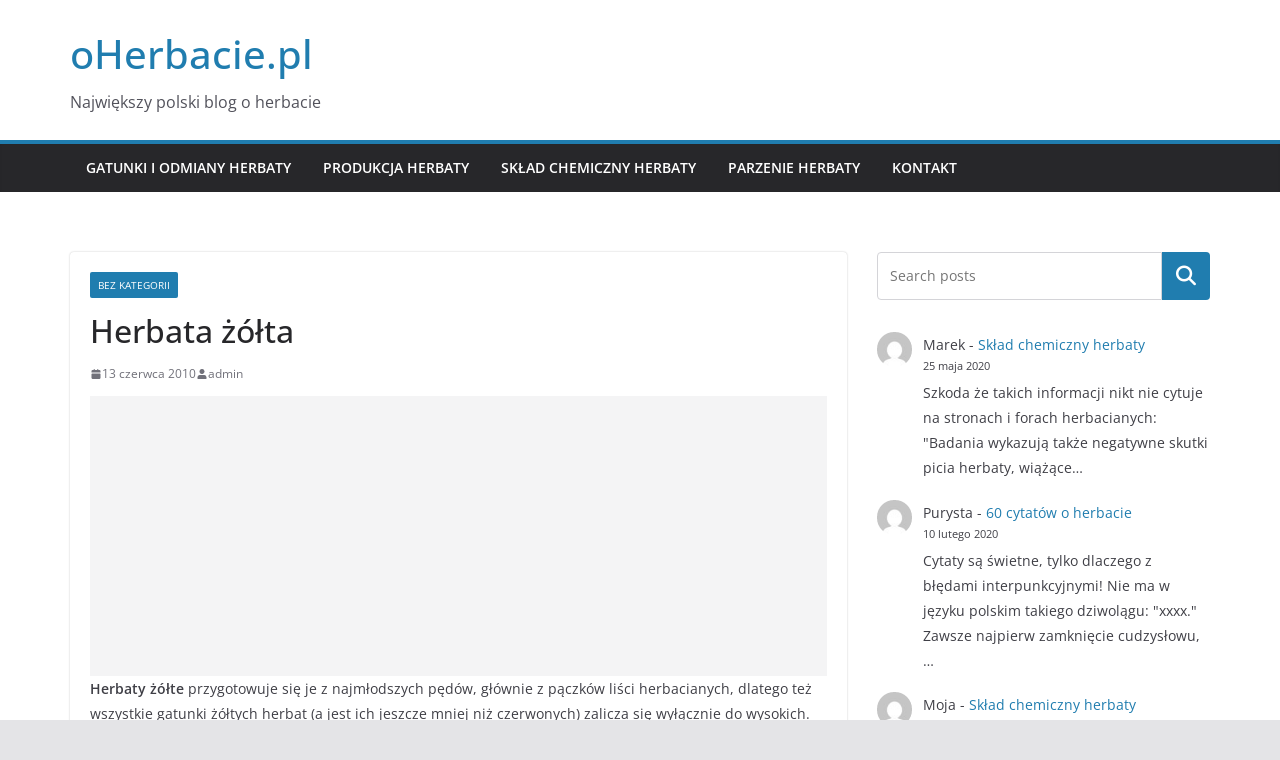

--- FILE ---
content_type: text/html; charset=UTF-8
request_url: https://oherbacie.pl/herbata-zolta/
body_size: 13057
content:
		<!doctype html>
		<html lang="pl-PL">
		
<head>

			<meta charset="UTF-8"/>
		<meta name="viewport" content="width=device-width, initial-scale=1">
		<link rel="profile" href="http://gmpg.org/xfn/11"/>
		
	<meta name='robots' content='index, follow, max-image-preview:large, max-snippet:-1, max-video-preview:-1' />
	<style>img:is([sizes="auto" i], [sizes^="auto," i]) { contain-intrinsic-size: 3000px 1500px }</style>
	
	<!-- This site is optimized with the Yoast SEO plugin v23.9 - https://yoast.com/wordpress/plugins/seo/ -->
	<title>Herbata żółta • oHerbacie.pl</title>
	<link rel="canonical" href="https://oherbacie.pl/herbata-zolta/" />
	<meta property="og:locale" content="pl_PL" />
	<meta property="og:type" content="article" />
	<meta property="og:title" content="Herbata żółta • oHerbacie.pl" />
	<meta property="og:description" content="Herbaty żółte przygotowuje się je z najmłodszych pędów, głównie z pączków liści herbacianych, dlatego też wszystkie gatunki żółtych herbat (a" />
	<meta property="og:url" content="https://oherbacie.pl/herbata-zolta/" />
	<meta property="og:site_name" content="oHerbacie.pl" />
	<meta property="article:published_time" content="2010-06-13T09:26:39+00:00" />
	<meta property="article:modified_time" content="2014-11-25T22:33:15+00:00" />
	<meta property="og:image" content="http://oherbacie.pl/wp-content/uploads/2010/06/zolta-herbata-271x300.jpg" />
	<meta name="author" content="admin" />
	<meta name="twitter:card" content="summary_large_image" />
	<meta name="twitter:label1" content="Napisane przez" />
	<meta name="twitter:data1" content="admin" />
	<meta name="twitter:label2" content="Szacowany czas czytania" />
	<meta name="twitter:data2" content="4 minuty" />
	<script type="application/ld+json" class="yoast-schema-graph">{"@context":"https://schema.org","@graph":[{"@type":"WebPage","@id":"https://oherbacie.pl/herbata-zolta/","url":"https://oherbacie.pl/herbata-zolta/","name":"Herbata żółta • oHerbacie.pl","isPartOf":{"@id":"https://oherbacie.pl/#website"},"primaryImageOfPage":{"@id":"https://oherbacie.pl/herbata-zolta/#primaryimage"},"image":{"@id":"https://oherbacie.pl/herbata-zolta/#primaryimage"},"thumbnailUrl":"http://oherbacie.pl/wp-content/uploads/2010/06/zolta-herbata-271x300.jpg","datePublished":"2010-06-13T09:26:39+00:00","dateModified":"2014-11-25T22:33:15+00:00","author":{"@id":"https://oherbacie.pl/#/schema/person/f229693c83daeed41a63e99eb6294a42"},"breadcrumb":{"@id":"https://oherbacie.pl/herbata-zolta/#breadcrumb"},"inLanguage":"pl-PL","potentialAction":[{"@type":"ReadAction","target":["https://oherbacie.pl/herbata-zolta/"]}]},{"@type":"ImageObject","inLanguage":"pl-PL","@id":"https://oherbacie.pl/herbata-zolta/#primaryimage","url":"http://oherbacie.pl/wp-content/uploads/2010/06/zolta-herbata-271x300.jpg","contentUrl":"http://oherbacie.pl/wp-content/uploads/2010/06/zolta-herbata-271x300.jpg"},{"@type":"BreadcrumbList","@id":"https://oherbacie.pl/herbata-zolta/#breadcrumb","itemListElement":[{"@type":"ListItem","position":1,"name":"Strona główna","item":"https://oherbacie.pl/"},{"@type":"ListItem","position":2,"name":"Herbata żółta"}]},{"@type":"WebSite","@id":"https://oherbacie.pl/#website","url":"https://oherbacie.pl/","name":"oHerbacie.pl","description":"Największy polski blog o herbacie","potentialAction":[{"@type":"SearchAction","target":{"@type":"EntryPoint","urlTemplate":"https://oherbacie.pl/?s={search_term_string}"},"query-input":{"@type":"PropertyValueSpecification","valueRequired":true,"valueName":"search_term_string"}}],"inLanguage":"pl-PL"},{"@type":"Person","@id":"https://oherbacie.pl/#/schema/person/f229693c83daeed41a63e99eb6294a42","name":"admin","image":{"@type":"ImageObject","inLanguage":"pl-PL","@id":"https://oherbacie.pl/#/schema/person/image/","url":"https://secure.gravatar.com/avatar/aa8f3fd70321f7a03e02d458e0bfcfef?s=96&d=mm&r=g","contentUrl":"https://secure.gravatar.com/avatar/aa8f3fd70321f7a03e02d458e0bfcfef?s=96&d=mm&r=g","caption":"admin"},"url":"https://oherbacie.pl/author/admin/"}]}</script>
	<!-- / Yoast SEO plugin. -->


<link rel="alternate" type="application/rss+xml" title="oHerbacie.pl &raquo; Kanał z wpisami" href="https://oherbacie.pl/feed/" />
<link rel="alternate" type="application/rss+xml" title="oHerbacie.pl &raquo; Kanał z komentarzami" href="https://oherbacie.pl/comments/feed/" />
<link rel="alternate" type="application/rss+xml" title="oHerbacie.pl &raquo; Herbata żółta Kanał z komentarzami" href="https://oherbacie.pl/herbata-zolta/feed/" />
<script type="text/javascript">
/* <![CDATA[ */
window._wpemojiSettings = {"baseUrl":"https:\/\/s.w.org\/images\/core\/emoji\/15.0.3\/72x72\/","ext":".png","svgUrl":"https:\/\/s.w.org\/images\/core\/emoji\/15.0.3\/svg\/","svgExt":".svg","source":{"concatemoji":"https:\/\/oherbacie.pl\/wp-includes\/js\/wp-emoji-release.min.js?ver=6.7.4"}};
/*! This file is auto-generated */
!function(i,n){var o,s,e;function c(e){try{var t={supportTests:e,timestamp:(new Date).valueOf()};sessionStorage.setItem(o,JSON.stringify(t))}catch(e){}}function p(e,t,n){e.clearRect(0,0,e.canvas.width,e.canvas.height),e.fillText(t,0,0);var t=new Uint32Array(e.getImageData(0,0,e.canvas.width,e.canvas.height).data),r=(e.clearRect(0,0,e.canvas.width,e.canvas.height),e.fillText(n,0,0),new Uint32Array(e.getImageData(0,0,e.canvas.width,e.canvas.height).data));return t.every(function(e,t){return e===r[t]})}function u(e,t,n){switch(t){case"flag":return n(e,"\ud83c\udff3\ufe0f\u200d\u26a7\ufe0f","\ud83c\udff3\ufe0f\u200b\u26a7\ufe0f")?!1:!n(e,"\ud83c\uddfa\ud83c\uddf3","\ud83c\uddfa\u200b\ud83c\uddf3")&&!n(e,"\ud83c\udff4\udb40\udc67\udb40\udc62\udb40\udc65\udb40\udc6e\udb40\udc67\udb40\udc7f","\ud83c\udff4\u200b\udb40\udc67\u200b\udb40\udc62\u200b\udb40\udc65\u200b\udb40\udc6e\u200b\udb40\udc67\u200b\udb40\udc7f");case"emoji":return!n(e,"\ud83d\udc26\u200d\u2b1b","\ud83d\udc26\u200b\u2b1b")}return!1}function f(e,t,n){var r="undefined"!=typeof WorkerGlobalScope&&self instanceof WorkerGlobalScope?new OffscreenCanvas(300,150):i.createElement("canvas"),a=r.getContext("2d",{willReadFrequently:!0}),o=(a.textBaseline="top",a.font="600 32px Arial",{});return e.forEach(function(e){o[e]=t(a,e,n)}),o}function t(e){var t=i.createElement("script");t.src=e,t.defer=!0,i.head.appendChild(t)}"undefined"!=typeof Promise&&(o="wpEmojiSettingsSupports",s=["flag","emoji"],n.supports={everything:!0,everythingExceptFlag:!0},e=new Promise(function(e){i.addEventListener("DOMContentLoaded",e,{once:!0})}),new Promise(function(t){var n=function(){try{var e=JSON.parse(sessionStorage.getItem(o));if("object"==typeof e&&"number"==typeof e.timestamp&&(new Date).valueOf()<e.timestamp+604800&&"object"==typeof e.supportTests)return e.supportTests}catch(e){}return null}();if(!n){if("undefined"!=typeof Worker&&"undefined"!=typeof OffscreenCanvas&&"undefined"!=typeof URL&&URL.createObjectURL&&"undefined"!=typeof Blob)try{var e="postMessage("+f.toString()+"("+[JSON.stringify(s),u.toString(),p.toString()].join(",")+"));",r=new Blob([e],{type:"text/javascript"}),a=new Worker(URL.createObjectURL(r),{name:"wpTestEmojiSupports"});return void(a.onmessage=function(e){c(n=e.data),a.terminate(),t(n)})}catch(e){}c(n=f(s,u,p))}t(n)}).then(function(e){for(var t in e)n.supports[t]=e[t],n.supports.everything=n.supports.everything&&n.supports[t],"flag"!==t&&(n.supports.everythingExceptFlag=n.supports.everythingExceptFlag&&n.supports[t]);n.supports.everythingExceptFlag=n.supports.everythingExceptFlag&&!n.supports.flag,n.DOMReady=!1,n.readyCallback=function(){n.DOMReady=!0}}).then(function(){return e}).then(function(){var e;n.supports.everything||(n.readyCallback(),(e=n.source||{}).concatemoji?t(e.concatemoji):e.wpemoji&&e.twemoji&&(t(e.twemoji),t(e.wpemoji)))}))}((window,document),window._wpemojiSettings);
/* ]]> */
</script>
<style id='wp-emoji-styles-inline-css' type='text/css'>

	img.wp-smiley, img.emoji {
		display: inline !important;
		border: none !important;
		box-shadow: none !important;
		height: 1em !important;
		width: 1em !important;
		margin: 0 0.07em !important;
		vertical-align: -0.1em !important;
		background: none !important;
		padding: 0 !important;
	}
</style>
<link rel='stylesheet' id='wp-block-library-css' href='https://oherbacie.pl/wp-includes/css/dist/block-library/style.min.css?ver=6.7.4' type='text/css' media='all' />
<style id='wp-block-library-theme-inline-css' type='text/css'>
.wp-block-audio :where(figcaption){color:#555;font-size:13px;text-align:center}.is-dark-theme .wp-block-audio :where(figcaption){color:#ffffffa6}.wp-block-audio{margin:0 0 1em}.wp-block-code{border:1px solid #ccc;border-radius:4px;font-family:Menlo,Consolas,monaco,monospace;padding:.8em 1em}.wp-block-embed :where(figcaption){color:#555;font-size:13px;text-align:center}.is-dark-theme .wp-block-embed :where(figcaption){color:#ffffffa6}.wp-block-embed{margin:0 0 1em}.blocks-gallery-caption{color:#555;font-size:13px;text-align:center}.is-dark-theme .blocks-gallery-caption{color:#ffffffa6}:root :where(.wp-block-image figcaption){color:#555;font-size:13px;text-align:center}.is-dark-theme :root :where(.wp-block-image figcaption){color:#ffffffa6}.wp-block-image{margin:0 0 1em}.wp-block-pullquote{border-bottom:4px solid;border-top:4px solid;color:currentColor;margin-bottom:1.75em}.wp-block-pullquote cite,.wp-block-pullquote footer,.wp-block-pullquote__citation{color:currentColor;font-size:.8125em;font-style:normal;text-transform:uppercase}.wp-block-quote{border-left:.25em solid;margin:0 0 1.75em;padding-left:1em}.wp-block-quote cite,.wp-block-quote footer{color:currentColor;font-size:.8125em;font-style:normal;position:relative}.wp-block-quote:where(.has-text-align-right){border-left:none;border-right:.25em solid;padding-left:0;padding-right:1em}.wp-block-quote:where(.has-text-align-center){border:none;padding-left:0}.wp-block-quote.is-large,.wp-block-quote.is-style-large,.wp-block-quote:where(.is-style-plain){border:none}.wp-block-search .wp-block-search__label{font-weight:700}.wp-block-search__button{border:1px solid #ccc;padding:.375em .625em}:where(.wp-block-group.has-background){padding:1.25em 2.375em}.wp-block-separator.has-css-opacity{opacity:.4}.wp-block-separator{border:none;border-bottom:2px solid;margin-left:auto;margin-right:auto}.wp-block-separator.has-alpha-channel-opacity{opacity:1}.wp-block-separator:not(.is-style-wide):not(.is-style-dots){width:100px}.wp-block-separator.has-background:not(.is-style-dots){border-bottom:none;height:1px}.wp-block-separator.has-background:not(.is-style-wide):not(.is-style-dots){height:2px}.wp-block-table{margin:0 0 1em}.wp-block-table td,.wp-block-table th{word-break:normal}.wp-block-table :where(figcaption){color:#555;font-size:13px;text-align:center}.is-dark-theme .wp-block-table :where(figcaption){color:#ffffffa6}.wp-block-video :where(figcaption){color:#555;font-size:13px;text-align:center}.is-dark-theme .wp-block-video :where(figcaption){color:#ffffffa6}.wp-block-video{margin:0 0 1em}:root :where(.wp-block-template-part.has-background){margin-bottom:0;margin-top:0;padding:1.25em 2.375em}
</style>
<style id='global-styles-inline-css' type='text/css'>
:root{--wp--preset--aspect-ratio--square: 1;--wp--preset--aspect-ratio--4-3: 4/3;--wp--preset--aspect-ratio--3-4: 3/4;--wp--preset--aspect-ratio--3-2: 3/2;--wp--preset--aspect-ratio--2-3: 2/3;--wp--preset--aspect-ratio--16-9: 16/9;--wp--preset--aspect-ratio--9-16: 9/16;--wp--preset--color--black: #000000;--wp--preset--color--cyan-bluish-gray: #abb8c3;--wp--preset--color--white: #ffffff;--wp--preset--color--pale-pink: #f78da7;--wp--preset--color--vivid-red: #cf2e2e;--wp--preset--color--luminous-vivid-orange: #ff6900;--wp--preset--color--luminous-vivid-amber: #fcb900;--wp--preset--color--light-green-cyan: #7bdcb5;--wp--preset--color--vivid-green-cyan: #00d084;--wp--preset--color--pale-cyan-blue: #8ed1fc;--wp--preset--color--vivid-cyan-blue: #0693e3;--wp--preset--color--vivid-purple: #9b51e0;--wp--preset--gradient--vivid-cyan-blue-to-vivid-purple: linear-gradient(135deg,rgba(6,147,227,1) 0%,rgb(155,81,224) 100%);--wp--preset--gradient--light-green-cyan-to-vivid-green-cyan: linear-gradient(135deg,rgb(122,220,180) 0%,rgb(0,208,130) 100%);--wp--preset--gradient--luminous-vivid-amber-to-luminous-vivid-orange: linear-gradient(135deg,rgba(252,185,0,1) 0%,rgba(255,105,0,1) 100%);--wp--preset--gradient--luminous-vivid-orange-to-vivid-red: linear-gradient(135deg,rgba(255,105,0,1) 0%,rgb(207,46,46) 100%);--wp--preset--gradient--very-light-gray-to-cyan-bluish-gray: linear-gradient(135deg,rgb(238,238,238) 0%,rgb(169,184,195) 100%);--wp--preset--gradient--cool-to-warm-spectrum: linear-gradient(135deg,rgb(74,234,220) 0%,rgb(151,120,209) 20%,rgb(207,42,186) 40%,rgb(238,44,130) 60%,rgb(251,105,98) 80%,rgb(254,248,76) 100%);--wp--preset--gradient--blush-light-purple: linear-gradient(135deg,rgb(255,206,236) 0%,rgb(152,150,240) 100%);--wp--preset--gradient--blush-bordeaux: linear-gradient(135deg,rgb(254,205,165) 0%,rgb(254,45,45) 50%,rgb(107,0,62) 100%);--wp--preset--gradient--luminous-dusk: linear-gradient(135deg,rgb(255,203,112) 0%,rgb(199,81,192) 50%,rgb(65,88,208) 100%);--wp--preset--gradient--pale-ocean: linear-gradient(135deg,rgb(255,245,203) 0%,rgb(182,227,212) 50%,rgb(51,167,181) 100%);--wp--preset--gradient--electric-grass: linear-gradient(135deg,rgb(202,248,128) 0%,rgb(113,206,126) 100%);--wp--preset--gradient--midnight: linear-gradient(135deg,rgb(2,3,129) 0%,rgb(40,116,252) 100%);--wp--preset--font-size--small: 13px;--wp--preset--font-size--medium: 20px;--wp--preset--font-size--large: 36px;--wp--preset--font-size--x-large: 42px;--wp--preset--spacing--20: 0.44rem;--wp--preset--spacing--30: 0.67rem;--wp--preset--spacing--40: 1rem;--wp--preset--spacing--50: 1.5rem;--wp--preset--spacing--60: 2.25rem;--wp--preset--spacing--70: 3.38rem;--wp--preset--spacing--80: 5.06rem;--wp--preset--shadow--natural: 6px 6px 9px rgba(0, 0, 0, 0.2);--wp--preset--shadow--deep: 12px 12px 50px rgba(0, 0, 0, 0.4);--wp--preset--shadow--sharp: 6px 6px 0px rgba(0, 0, 0, 0.2);--wp--preset--shadow--outlined: 6px 6px 0px -3px rgba(255, 255, 255, 1), 6px 6px rgba(0, 0, 0, 1);--wp--preset--shadow--crisp: 6px 6px 0px rgba(0, 0, 0, 1);}:where(body) { margin: 0; }.wp-site-blocks > .alignleft { float: left; margin-right: 2em; }.wp-site-blocks > .alignright { float: right; margin-left: 2em; }.wp-site-blocks > .aligncenter { justify-content: center; margin-left: auto; margin-right: auto; }:where(.wp-site-blocks) > * { margin-block-start: 24px; margin-block-end: 0; }:where(.wp-site-blocks) > :first-child { margin-block-start: 0; }:where(.wp-site-blocks) > :last-child { margin-block-end: 0; }:root { --wp--style--block-gap: 24px; }:root :where(.is-layout-flow) > :first-child{margin-block-start: 0;}:root :where(.is-layout-flow) > :last-child{margin-block-end: 0;}:root :where(.is-layout-flow) > *{margin-block-start: 24px;margin-block-end: 0;}:root :where(.is-layout-constrained) > :first-child{margin-block-start: 0;}:root :where(.is-layout-constrained) > :last-child{margin-block-end: 0;}:root :where(.is-layout-constrained) > *{margin-block-start: 24px;margin-block-end: 0;}:root :where(.is-layout-flex){gap: 24px;}:root :where(.is-layout-grid){gap: 24px;}.is-layout-flow > .alignleft{float: left;margin-inline-start: 0;margin-inline-end: 2em;}.is-layout-flow > .alignright{float: right;margin-inline-start: 2em;margin-inline-end: 0;}.is-layout-flow > .aligncenter{margin-left: auto !important;margin-right: auto !important;}.is-layout-constrained > .alignleft{float: left;margin-inline-start: 0;margin-inline-end: 2em;}.is-layout-constrained > .alignright{float: right;margin-inline-start: 2em;margin-inline-end: 0;}.is-layout-constrained > .aligncenter{margin-left: auto !important;margin-right: auto !important;}.is-layout-constrained > :where(:not(.alignleft):not(.alignright):not(.alignfull)){margin-left: auto !important;margin-right: auto !important;}body .is-layout-flex{display: flex;}.is-layout-flex{flex-wrap: wrap;align-items: center;}.is-layout-flex > :is(*, div){margin: 0;}body .is-layout-grid{display: grid;}.is-layout-grid > :is(*, div){margin: 0;}body{padding-top: 0px;padding-right: 0px;padding-bottom: 0px;padding-left: 0px;}a:where(:not(.wp-element-button)){text-decoration: underline;}:root :where(.wp-element-button, .wp-block-button__link){background-color: #32373c;border-width: 0;color: #fff;font-family: inherit;font-size: inherit;line-height: inherit;padding: calc(0.667em + 2px) calc(1.333em + 2px);text-decoration: none;}.has-black-color{color: var(--wp--preset--color--black) !important;}.has-cyan-bluish-gray-color{color: var(--wp--preset--color--cyan-bluish-gray) !important;}.has-white-color{color: var(--wp--preset--color--white) !important;}.has-pale-pink-color{color: var(--wp--preset--color--pale-pink) !important;}.has-vivid-red-color{color: var(--wp--preset--color--vivid-red) !important;}.has-luminous-vivid-orange-color{color: var(--wp--preset--color--luminous-vivid-orange) !important;}.has-luminous-vivid-amber-color{color: var(--wp--preset--color--luminous-vivid-amber) !important;}.has-light-green-cyan-color{color: var(--wp--preset--color--light-green-cyan) !important;}.has-vivid-green-cyan-color{color: var(--wp--preset--color--vivid-green-cyan) !important;}.has-pale-cyan-blue-color{color: var(--wp--preset--color--pale-cyan-blue) !important;}.has-vivid-cyan-blue-color{color: var(--wp--preset--color--vivid-cyan-blue) !important;}.has-vivid-purple-color{color: var(--wp--preset--color--vivid-purple) !important;}.has-black-background-color{background-color: var(--wp--preset--color--black) !important;}.has-cyan-bluish-gray-background-color{background-color: var(--wp--preset--color--cyan-bluish-gray) !important;}.has-white-background-color{background-color: var(--wp--preset--color--white) !important;}.has-pale-pink-background-color{background-color: var(--wp--preset--color--pale-pink) !important;}.has-vivid-red-background-color{background-color: var(--wp--preset--color--vivid-red) !important;}.has-luminous-vivid-orange-background-color{background-color: var(--wp--preset--color--luminous-vivid-orange) !important;}.has-luminous-vivid-amber-background-color{background-color: var(--wp--preset--color--luminous-vivid-amber) !important;}.has-light-green-cyan-background-color{background-color: var(--wp--preset--color--light-green-cyan) !important;}.has-vivid-green-cyan-background-color{background-color: var(--wp--preset--color--vivid-green-cyan) !important;}.has-pale-cyan-blue-background-color{background-color: var(--wp--preset--color--pale-cyan-blue) !important;}.has-vivid-cyan-blue-background-color{background-color: var(--wp--preset--color--vivid-cyan-blue) !important;}.has-vivid-purple-background-color{background-color: var(--wp--preset--color--vivid-purple) !important;}.has-black-border-color{border-color: var(--wp--preset--color--black) !important;}.has-cyan-bluish-gray-border-color{border-color: var(--wp--preset--color--cyan-bluish-gray) !important;}.has-white-border-color{border-color: var(--wp--preset--color--white) !important;}.has-pale-pink-border-color{border-color: var(--wp--preset--color--pale-pink) !important;}.has-vivid-red-border-color{border-color: var(--wp--preset--color--vivid-red) !important;}.has-luminous-vivid-orange-border-color{border-color: var(--wp--preset--color--luminous-vivid-orange) !important;}.has-luminous-vivid-amber-border-color{border-color: var(--wp--preset--color--luminous-vivid-amber) !important;}.has-light-green-cyan-border-color{border-color: var(--wp--preset--color--light-green-cyan) !important;}.has-vivid-green-cyan-border-color{border-color: var(--wp--preset--color--vivid-green-cyan) !important;}.has-pale-cyan-blue-border-color{border-color: var(--wp--preset--color--pale-cyan-blue) !important;}.has-vivid-cyan-blue-border-color{border-color: var(--wp--preset--color--vivid-cyan-blue) !important;}.has-vivid-purple-border-color{border-color: var(--wp--preset--color--vivid-purple) !important;}.has-vivid-cyan-blue-to-vivid-purple-gradient-background{background: var(--wp--preset--gradient--vivid-cyan-blue-to-vivid-purple) !important;}.has-light-green-cyan-to-vivid-green-cyan-gradient-background{background: var(--wp--preset--gradient--light-green-cyan-to-vivid-green-cyan) !important;}.has-luminous-vivid-amber-to-luminous-vivid-orange-gradient-background{background: var(--wp--preset--gradient--luminous-vivid-amber-to-luminous-vivid-orange) !important;}.has-luminous-vivid-orange-to-vivid-red-gradient-background{background: var(--wp--preset--gradient--luminous-vivid-orange-to-vivid-red) !important;}.has-very-light-gray-to-cyan-bluish-gray-gradient-background{background: var(--wp--preset--gradient--very-light-gray-to-cyan-bluish-gray) !important;}.has-cool-to-warm-spectrum-gradient-background{background: var(--wp--preset--gradient--cool-to-warm-spectrum) !important;}.has-blush-light-purple-gradient-background{background: var(--wp--preset--gradient--blush-light-purple) !important;}.has-blush-bordeaux-gradient-background{background: var(--wp--preset--gradient--blush-bordeaux) !important;}.has-luminous-dusk-gradient-background{background: var(--wp--preset--gradient--luminous-dusk) !important;}.has-pale-ocean-gradient-background{background: var(--wp--preset--gradient--pale-ocean) !important;}.has-electric-grass-gradient-background{background: var(--wp--preset--gradient--electric-grass) !important;}.has-midnight-gradient-background{background: var(--wp--preset--gradient--midnight) !important;}.has-small-font-size{font-size: var(--wp--preset--font-size--small) !important;}.has-medium-font-size{font-size: var(--wp--preset--font-size--medium) !important;}.has-large-font-size{font-size: var(--wp--preset--font-size--large) !important;}.has-x-large-font-size{font-size: var(--wp--preset--font-size--x-large) !important;}
:root :where(.wp-block-pullquote){font-size: 1.5em;line-height: 1.6;}
</style>
<link rel='stylesheet' id='colormag_style-css' href='https://oherbacie.pl/wp-content/themes/colormag/style.css?ver=4.0.7' type='text/css' media='all' />
<style id='colormag_style-inline-css' type='text/css'>
@media screen and (min-width: 992px) {.cm-primary{width:70%;}}.cm-header .cm-menu-toggle svg,
			.cm-header .cm-menu-toggle svg{fill:#fff;}.cm-footer-bar-area .cm-footer-bar__2 a{color:#207daf;}@media screen and (min-width: 992px) {.cm-primary{width:70%;}}.cm-header .cm-menu-toggle svg,
			.cm-header .cm-menu-toggle svg{fill:#fff;}.cm-footer-bar-area .cm-footer-bar__2 a{color:#207daf;}:root{--top-grid-columns: 4;
			--main-grid-columns: 4;
			--bottom-grid-columns: 2;
			} :root{--colormag-color-1: #eaf3fb;--colormag-color-2: #bfdcf3;--colormag-color-3: #94c4eb;--colormag-color-4: #6aace2;--colormag-color-5: #257bc1;--colormag-color-6: #1d6096;--colormag-color-7: #15446b;--colormag-color-8: #0c2941;--colormag-color-9: #040e16;}
</style>
<link rel='stylesheet' id='font-awesome-all-css' href='https://oherbacie.pl/wp-content/themes/colormag/inc/customizer/customind/assets/fontawesome/v6/css/all.min.css?ver=6.2.4' type='text/css' media='all' />
<link rel='stylesheet' id='font-awesome-4-css' href='https://oherbacie.pl/wp-content/themes/colormag/assets/library/font-awesome/css/v4-shims.min.css?ver=4.7.0' type='text/css' media='all' />
<link rel='stylesheet' id='font-awesome-solid-css' href='https://oherbacie.pl/wp-content/themes/colormag/assets/library/font-awesome/css/solid.min.css?ver=6.2.4' type='text/css' media='all' />
<script type="text/javascript" src="https://oherbacie.pl/wp-includes/js/jquery/jquery.min.js?ver=3.7.1" id="jquery-core-js"></script>
<script type="text/javascript" src="https://oherbacie.pl/wp-includes/js/jquery/jquery-migrate.min.js?ver=3.4.1" id="jquery-migrate-js"></script>
<script type="text/javascript" id="jquery-js-after">
/* <![CDATA[ */
jQuery(document).ready(function() {
	jQuery(".16617950c7a72da31aad034f80cc85b5").click(function() {
		jQuery.post(
			"https://oherbacie.pl/wp-admin/admin-ajax.php", {
				"action": "quick_adsense_onpost_ad_click",
				"quick_adsense_onpost_ad_index": jQuery(this).attr("data-index"),
				"quick_adsense_nonce": "0ec27de672",
			}, function(response) { }
		);
	});
});
/* ]]> */
</script>
<!--[if lte IE 8]>
<script type="text/javascript" src="https://oherbacie.pl/wp-content/themes/colormag/assets/js/html5shiv.min.js?ver=4.0.7" id="html5-js"></script>
<![endif]-->
<link rel="https://api.w.org/" href="https://oherbacie.pl/wp-json/" /><link rel="alternate" title="JSON" type="application/json" href="https://oherbacie.pl/wp-json/wp/v2/posts/208" /><link rel="EditURI" type="application/rsd+xml" title="RSD" href="https://oherbacie.pl/xmlrpc.php?rsd" />
<meta name="generator" content="WordPress 6.7.4" />
<link rel='shortlink' href='https://oherbacie.pl/?p=208' />
<link rel="alternate" title="oEmbed (JSON)" type="application/json+oembed" href="https://oherbacie.pl/wp-json/oembed/1.0/embed?url=https%3A%2F%2Foherbacie.pl%2Fherbata-zolta%2F" />
<link rel="alternate" title="oEmbed (XML)" type="text/xml+oembed" href="https://oherbacie.pl/wp-json/oembed/1.0/embed?url=https%3A%2F%2Foherbacie.pl%2Fherbata-zolta%2F&#038;format=xml" />
<link rel="pingback" href="https://oherbacie.pl/xmlrpc.php">
</head>

<body class="post-template-default single single-post postid-208 single-format-standard wp-embed-responsive cm-header-layout-1 adv-style-1  wide">




		<div id="page" class="hfeed site">
				<a class="skip-link screen-reader-text" href="#main">Przejdź do treści</a>
		

			<header id="cm-masthead" class="cm-header cm-layout-1 cm-layout-1-style-1 cm-full-width">
		
		
				<div class="cm-main-header">
		
		
	<div id="cm-header-1" class="cm-header-1">
		<div class="cm-container">
			<div class="cm-row">

				<div class="cm-header-col-1">
										<div id="cm-site-branding" class="cm-site-branding">
							</div><!-- #cm-site-branding -->
	
	<div id="cm-site-info" class="">
								<h3 class="cm-site-title">
							<a href="https://oherbacie.pl/" title="oHerbacie.pl" rel="home">oHerbacie.pl</a>
						</h3>
						
											<p class="cm-site-description">
							Największy polski blog o herbacie						</p><!-- .cm-site-description -->
											</div><!-- #cm-site-info -->
					</div><!-- .cm-header-col-1 -->

				<div class="cm-header-col-2">
								</div><!-- .cm-header-col-2 -->

		</div>
	</div>
</div>
		
<div id="cm-header-2" class="cm-header-2">
	<nav id="cm-primary-nav" class="cm-primary-nav">
		<div class="cm-container">
			<div class="cm-row">
				
							
					<p class="cm-menu-toggle" aria-expanded="false">
						<svg class="cm-icon cm-icon--bars" xmlns="http://www.w3.org/2000/svg" viewBox="0 0 24 24"><path d="M21 19H3a1 1 0 0 1 0-2h18a1 1 0 0 1 0 2Zm0-6H3a1 1 0 0 1 0-2h18a1 1 0 0 1 0 2Zm0-6H3a1 1 0 0 1 0-2h18a1 1 0 0 1 0 2Z"></path></svg>						<svg class="cm-icon cm-icon--x-mark" xmlns="http://www.w3.org/2000/svg" viewBox="0 0 24 24"><path d="m13.4 12 8.3-8.3c.4-.4.4-1 0-1.4s-1-.4-1.4 0L12 10.6 3.7 2.3c-.4-.4-1-.4-1.4 0s-.4 1 0 1.4l8.3 8.3-8.3 8.3c-.4.4-.4 1 0 1.4.2.2.4.3.7.3s.5-.1.7-.3l8.3-8.3 8.3 8.3c.2.2.5.3.7.3s.5-.1.7-.3c.4-.4.4-1 0-1.4L13.4 12z"></path></svg>					</p>
					<div class="cm-menu-primary-container"><ul id="menu-gorne" class="menu"><li id="menu-item-4068" class="menu-item menu-item-type-custom menu-item-object-custom menu-item-4068"><a href="https://oherbacie.pl/gatunki-herbaty-rodzaje-i-odmiany/">Gatunki i odmiany herbaty</a></li>
<li id="menu-item-4071" class="menu-item menu-item-type-custom menu-item-object-custom menu-item-4071"><a href="https://oherbacie.pl/technologia-produkcji-herbaty/">Produkcja herbaty</a></li>
<li id="menu-item-4067" class="menu-item menu-item-type-custom menu-item-object-custom menu-item-4067"><a href="https://oherbacie.pl/sklad-chemiczny-herbaty/">Skład chemiczny herbaty</a></li>
<li id="menu-item-4070" class="menu-item menu-item-type-custom menu-item-object-custom menu-item-4070"><a href="https://oherbacie.pl/jak-parzyc-herbate/">Parzenie herbaty</a></li>
<li id="menu-item-4153" class="menu-item menu-item-type-post_type menu-item-object-page menu-item-4153"><a href="https://oherbacie.pl/kontakt/">Kontakt</a></li>
</ul></div>
			</div>
		</div>
	</nav>
</div>
			
				</div> <!-- /.cm-main-header -->
		
				</header><!-- #cm-masthead -->
		
		

	<div id="cm-content" class="cm-content">
		
		<div class="cm-container">
		
<div class="cm-row">
	
	<div id="cm-primary" class="cm-primary">
		<div class="cm-posts clearfix">

			
<article sdfdfds id="post-208" class="post-208 post type-post status-publish format-standard hentry category-bez-kategorii">
	
	
	<div class="cm-post-content">
		<div class="cm-entry-header-meta"><div class="cm-post-categories"><a href="https://oherbacie.pl/category/bez-kategorii/" rel="category tag">Bez kategorii</a></div></div>	<header class="cm-entry-header">
				<h1 class="cm-entry-title">
			Herbata żółta		</h1>
			</header>
<div class="cm-below-entry-meta "><span class="cm-post-date"><a href="https://oherbacie.pl/herbata-zolta/" title="11:26" rel="bookmark"><svg class="cm-icon cm-icon--calendar-fill" xmlns="http://www.w3.org/2000/svg" viewBox="0 0 24 24"><path d="M21.1 6.6v1.6c0 .6-.4 1-1 1H3.9c-.6 0-1-.4-1-1V6.6c0-1.5 1.3-2.8 2.8-2.8h1.7V3c0-.6.4-1 1-1s1 .4 1 1v.8h5.2V3c0-.6.4-1 1-1s1 .4 1 1v.8h1.7c1.5 0 2.8 1.3 2.8 2.8zm-1 4.6H3.9c-.6 0-1 .4-1 1v7c0 1.5 1.3 2.8 2.8 2.8h12.6c1.5 0 2.8-1.3 2.8-2.8v-7c0-.6-.4-1-1-1z"></path></svg> <time class="entry-date published updated" datetime="2010-06-13T11:26:39+01:00">13 czerwca 2010</time></a></span>
		<span class="cm-author cm-vcard">
			<svg class="cm-icon cm-icon--user" xmlns="http://www.w3.org/2000/svg" viewBox="0 0 24 24"><path d="M7 7c0-2.8 2.2-5 5-5s5 2.2 5 5-2.2 5-5 5-5-2.2-5-5zm9 7H8c-2.8 0-5 2.2-5 5v2c0 .6.4 1 1 1h16c.6 0 1-.4 1-1v-2c0-2.8-2.2-5-5-5z"></path></svg>			<a class="url fn n"
			href="https://oherbacie.pl/author/admin/"
			title="admin"
			>
				admin			</a>
		</span>

		</div>
<div class="cm-entry-summary">
	<div class="16617950c7a72da31aad034f80cc85b5" data-index="1" style="float: none; margin:0px;">
<script async src="//pagead2.googlesyndication.com/pagead/js/adsbygoogle.js"></script>
<ins class="adsbygoogle"
     style="display:block; text-align:center;"
     data-ad-layout="in-article"
     data-ad-format="fluid"
     data-ad-client="ca-pub-6467192579774526"
     data-ad-slot="4149764741"></ins>
<script>
     (adsbygoogle = window.adsbygoogle || []).push({});
</script>
</div>
<p><strong>Herbaty żółte</strong> przygotowuje się je z najmłodszych pędów, głównie z pączków liści herbacianych, dlatego też wszystkie gatunki żółtych herbat (a jest ich jeszcze mniej niż czerwonych) zalicza się wyłącznie do wysokich. Pączki te poddaje się procesowi więdnięcia lub nawet całkowicie się suszy w cieniu lub na słabym słońcu. Z tego powodu żółte herbaty dzieli się na „słoneczne&#8221; i „cieniste&#8221;, nie dopuszczając przy tym do fermentacji, wykluczając ją jako samodzielny proces, która jednakże przebiega częściowo w czasie zwijania, gdy część związków liścia ulega utlenieniu. Dlatego też źdźbła gotowej żółtej herbaty mają ciemny kolor o zielonawym lub żółtawym odcieniu, szczególnie wyraźnym na wewnętrznej części liścia, gdy jest on słabo zwinięty. Z tego też powodu, kierując się wyglądem zewnętrznym, żółtą herbatę można niekiedy uznać za zieloną wysokiej jakości.</p>
<p><span id="more-208"></span></p>
<p>Żółte herbaty są produkowane wyłącznie jako liściaste, o zwykłej (wzdłuż osi liścia) formie zwinięcia, przy czym stopień zwinięcia jest dość słaby. Tak więc pod względem wyglądu zewnętrznego żółta herbata nie wyróżnia się niczym szczególnym. Za to pod względem zapachu i smaku zupełnie nie jest ona podobna ani do jednego, ani drugiego rodzaju herbaty i tu już pomylić jej z zieloną, czerwoną, a tym bardziej czarną herbatą po prostu nie ma możliwości.</p>
<p><img fetchpriority="high" decoding="async" class="alignleft size-medium wp-image-210" title="Żółta herbata" src="https://oherbacie.pl/wp-content/uploads/2010/06/zolta-herbata-271x300.jpg" alt="Żółta herbata" width="217" height="240" srcset="https://oherbacie.pl/wp-content/uploads/2010/06/zolta-herbata-271x300.jpg 271w, https://oherbacie.pl/wp-content/uploads/2010/06/zolta-herbata.jpg 300w" sizes="(max-width: 217px) 100vw, 217px" />Żółta herbata ma niezwykle przyjemny, można powiedzieć pieszczotliwy smak, niezwykle miękki, o ledwo wyczuwalnej cierpkości i zadziwiająco subtelny, najbardziej delikatny aromat. Pod względem miękkości, aksamitności, delikatności i aromatyczności herbata żółta nie ma sobie równej. O ile herbaty czerwone mają silny aromat, który wyraźnie pozostaje w pamięci, do tego stopnia, że można go wspominać i jakby odczuwać również następnego dnia, to aromat herbat żółtych ma inną właściwość &#8211; nieuchwytność. Odczuwa się go i cieszy się nim tylko podczas picia herbaty, jednak gdy tylko przestaje się pić, aromat ginie bez śladu, tak że trudno jest zrozumieć, czy odczuwało się go w rzeczywistości, czy też to się nam tylko przyśniło. Ten osobliwy smakowy miraż jest jedną ze zdumiewających osobliwości żółtych herbat.</p>
<p>Drugą, ważną cechą szczególną jest to, że herbaty żółte są bardzo mocne, mają znaczny „ładunekpodniecający&#8221;, chociaż to absolutnie nie odzwierciedla się w barwie naparu, ogólnie podobnego do słabo zabarwionego, żóltawobursztynowego naparu zielonych herbat, lecz mającego jedną zasadniczą, istotną różnicę. Podczas gdy napar zielonej herbaty odbija się od ścianki porcelanowej filiżanki lub spodka zielonawą lub zielonawożółtą barwą, to napar żółtej herbaty daje odbicie bladoróżowe. Po tej właściwości łatwo jest rozróżnić prawdziwą żółtą herbatę.</p>
<p><img decoding="async" class="size-medium wp-image-212 alignleft" title="Czarka żółtej herbaty" src="https://oherbacie.pl/wp-content/uploads/2010/06/czarka-zoltej-herbaty-300x225.jpg" alt="Czarka żółtej herbaty" width="300" height="225" srcset="https://oherbacie.pl/wp-content/uploads/2010/06/czarka-zoltej-herbaty-300x225.jpg 300w, https://oherbacie.pl/wp-content/uploads/2010/06/czarka-zoltej-herbaty.jpg 400w" sizes="(max-width: 300px) 100vw, 300px" />Żółte herbaty przyrządza się w Chinach. Podobnie jak i inne chińskie herbaty są one poddawane częściowo sztucznemu aromatyzowaniu. Tym w pewnym stopniu urozmaica się ograniczoną liczbę gatunków żółtych herbat.</p>
<p>W Europie żółte herbaty są prawie nieznane, ponieważ w przeszłości przez dłuższy czas wywóz ich z Chin był zabroniony. W Chinach były one używane na dworze cesarskim, a później przez wyższych dostojników oraz w czasie ceremonii religijnych.</p>
<p>W wyniku słabej znajomości żółtych herbat w innych krajach, poza Chinami, myli się je często z zielonymi herbatami aromatyzowanymi, mechanicznie włączając je do ogólnej kategorii herbat aromatyzowanych, gdy tymczasem herbaty aromatyzowane nie przedstawiają sobą żadnej odrębnej kategorii.</p>
<div class="16617950c7a72da31aad034f80cc85b5" data-index="2" style="float: none; margin:0px;">
<script async src="//pagead2.googlesyndication.com/pagead/js/adsbygoogle.js"></script>
<ins class="adsbygoogle"
     style="display:block; text-align:center;"
     data-ad-layout="in-article"
     data-ad-format="fluid"
     data-ad-client="ca-pub-6467192579774526"
     data-ad-slot="3243877183"></ins>
<script>
     (adsbygoogle = window.adsbygoogle || []).push({});
</script>
</div>
<p>Aromatyzowaniu mogą być poddawane wszystkie rodzaje sypkich herbat. Aromatyzowanie nie zmienia w istocie procesów biochemicznych, określających rodzaj herbaty, odbywa się już po zakończeniu procesu przygotowywania herbaty i stanowi jakby „nadawanie połysku&#8221; zupełnie uformowanemu, gotowemu produktowi. Tak więc w wyniku aromatyzowania herbata nie traci charakterystycznych cech swojego rodzaju, a jedynie nabiera jednej dodatkowej właściwości: nowego, silnego, ostro wyrażonego aromatu. Cechę tę zyskuje w drodze czysto mechanicznej, fizycznej, a nie w wyniku zmian biochemicznych w samym liściu herbacianym. Oto dlaczego herbaty aromatyzowane należy rozpatrywać wyłącznie jako uzupełniające gatunki odpowiednich rodzajów herbat, a nie jako przedstawicieli jakiejś szczególnej odmiany herbaty.</p>
<!--CusAds0-->
<div style="font-size: 0px; height: 0px; line-height: 0px; margin: 0; padding: 0; clear: both;"></div></div>
	
	</div>

	
	</article>
		</div><!-- .cm-posts -->
		
		<ul class="default-wp-page">
			<li class="previous"><a href="https://oherbacie.pl/mrozona-herbata-ice-tea/" rel="prev"><span class="meta-nav"><svg class="cm-icon cm-icon--arrow-left-long" xmlns="http://www.w3.org/2000/svg" viewBox="0 0 24 24"><path d="M2 12.38a1 1 0 0 1 0-.76.91.91 0 0 1 .22-.33L6.52 7a1 1 0 0 1 1.42 0 1 1 0 0 1 0 1.41L5.36 11H21a1 1 0 0 1 0 2H5.36l2.58 2.58a1 1 0 0 1 0 1.41 1 1 0 0 1-.71.3 1 1 0 0 1-.71-.3l-4.28-4.28a.91.91 0 0 1-.24-.33Z"></path></svg></span> Mrożona herbata &#8211; Ice tea</a></li>
			<li class="next"><a href="https://oherbacie.pl/herbaty-zielone/" rel="next">Herbaty zielone <span class="meta-nav"><svg class="cm-icon cm-icon--arrow-right-long" xmlns="http://www.w3.org/2000/svg" viewBox="0 0 24 24"><path d="M21.92 12.38a1 1 0 0 0 0-.76 1 1 0 0 0-.21-.33L17.42 7A1 1 0 0 0 16 8.42L18.59 11H2.94a1 1 0 1 0 0 2h15.65L16 15.58A1 1 0 0 0 16 17a1 1 0 0 0 1.41 0l4.29-4.28a1 1 0 0 0 .22-.34Z"></path></svg></span></a></li>
		</ul>

	
<div id="comments" class="comments-area">

	
		<div id="respond" class="comment-respond">
		<h3 id="reply-title" class="comment-reply-title">Dodaj komentarz</h3><form action="https://oherbacie.pl/wp-comments-post.php" method="post" id="commentform" class="comment-form" novalidate><p class="comment-notes"><span id="email-notes">Twój adres e-mail nie zostanie opublikowany.</span> <span class="required-field-message">Wymagane pola są oznaczone <span class="required">*</span></span></p><p class="comment-form-comment"><label for="comment">Komentarz <span class="required">*</span></label> <textarea id="comment" name="comment" cols="45" rows="8" maxlength="65525" required></textarea></p><p class="comment-form-author"><label for="author">Nazwa <span class="required">*</span></label> <input id="author" name="author" type="text" value="" size="30" maxlength="245" autocomplete="name" required /></p>
<p class="comment-form-email"><label for="email">E-mail <span class="required">*</span></label> <input id="email" name="email" type="email" value="" size="30" maxlength="100" aria-describedby="email-notes" autocomplete="email" required /></p>
<p class="comment-form-url"><label for="url">Witryna internetowa</label> <input id="url" name="url" type="url" value="" size="30" maxlength="200" autocomplete="url" /></p>
<p class="comment-form-cookies-consent"><input id="wp-comment-cookies-consent" name="wp-comment-cookies-consent" type="checkbox" value="yes" /> <label for="wp-comment-cookies-consent">Zapamiętaj moje dane w tej przeglądarce podczas pisania kolejnych komentarzy.</label></p>
<p class="form-submit"><input name="submit" type="submit" id="submit" class="submit" value="Opublikuj komentarz" /> <input type='hidden' name='comment_post_ID' value='208' id='comment_post_ID' />
<input type='hidden' name='comment_parent' id='comment_parent' value='0' />
</p></form>	</div><!-- #respond -->
	
</div><!-- #comments -->
	</div><!-- #cm-primary -->

	
<div id="cm-secondary" class="cm-secondary">
	
	<aside id="block-2" class="widget widget_block widget_search"><form role="search" method="get" action="https://oherbacie.pl/" class="wp-block-search__button-outside wp-block-search__text-button wp-block-search"    ><label class="wp-block-search__label" for="wp-block-search__input-1" >Szukaj</label><div class="wp-block-search__inside-wrapper " ><input class="wp-block-search__input" id="wp-block-search__input-1" placeholder="" value="" type="search" name="s" required /><button aria-label="Szukaj" class="wp-block-search__button wp-element-button" type="submit" >Szukaj</button></div></form></aside><aside id="block-3" class="widget widget_block widget_recent_comments"><ol class="has-avatars has-dates has-excerpts wp-block-latest-comments"><li class="wp-block-latest-comments__comment"><img alt='' src='https://secure.gravatar.com/avatar/29b63863f9989030c533faf8c1cc4a90?s=48&#038;d=mm&#038;r=g' srcset='https://secure.gravatar.com/avatar/29b63863f9989030c533faf8c1cc4a90?s=96&#038;d=mm&#038;r=g 2x' class='avatar avatar-48 photo wp-block-latest-comments__comment-avatar' height='48' width='48' /><article><footer class="wp-block-latest-comments__comment-meta"><span class="wp-block-latest-comments__comment-author">Marek</span> - <a class="wp-block-latest-comments__comment-link" href="https://oherbacie.pl/sklad-chemiczny-herbaty/#comment-45648">Skład chemiczny herbaty</a><time datetime="2020-05-25T18:48:13+01:00" class="wp-block-latest-comments__comment-date">25 maja 2020</time></footer><div class="wp-block-latest-comments__comment-excerpt"><p>Szkoda że takich informacji nikt nie cytuje na stronach i forach herbacianych: "Badania wykazują także negatywne skutki picia herbaty, wiążące&hellip;</p>
</div></article></li><li class="wp-block-latest-comments__comment"><img alt='' src='https://secure.gravatar.com/avatar/83236f7832453e572bd57848adc82067?s=48&#038;d=mm&#038;r=g' srcset='https://secure.gravatar.com/avatar/83236f7832453e572bd57848adc82067?s=96&#038;d=mm&#038;r=g 2x' class='avatar avatar-48 photo wp-block-latest-comments__comment-avatar' height='48' width='48' /><article><footer class="wp-block-latest-comments__comment-meta"><span class="wp-block-latest-comments__comment-author">Purysta</span> - <a class="wp-block-latest-comments__comment-link" href="https://oherbacie.pl/60-cytatow-o-herbacie/#comment-29104">60 cytatów o herbacie</a><time datetime="2020-02-10T18:40:34+01:00" class="wp-block-latest-comments__comment-date">10 lutego 2020</time></footer><div class="wp-block-latest-comments__comment-excerpt"><p>Cytaty są świetne, tylko dlaczego z błędami interpunkcyjnymi! Nie ma w języku polskim takiego dziwolągu: "xxxx." Zawsze najpierw zamknięcie cudzysłowu,&hellip;</p>
</div></article></li><li class="wp-block-latest-comments__comment"><img alt='' src='https://secure.gravatar.com/avatar/b336e1a0126bf072a8567e346fe45eb4?s=48&#038;d=mm&#038;r=g' srcset='https://secure.gravatar.com/avatar/b336e1a0126bf072a8567e346fe45eb4?s=96&#038;d=mm&#038;r=g 2x' class='avatar avatar-48 photo wp-block-latest-comments__comment-avatar' height='48' width='48' /><article><footer class="wp-block-latest-comments__comment-meta"><span class="wp-block-latest-comments__comment-author">Moja</span> - <a class="wp-block-latest-comments__comment-link" href="https://oherbacie.pl/sklad-chemiczny-herbaty/#comment-22104">Skład chemiczny herbaty</a><time datetime="2019-11-22T20:31:55+01:00" class="wp-block-latest-comments__comment-date">22 listopada 2019</time></footer><div class="wp-block-latest-comments__comment-excerpt"><p>zapomnieli wspomnieć o FUNGICYDACH, INSEKTYCYDACH oraz HERBICYDACH.</p>
</div></article></li><li class="wp-block-latest-comments__comment"><img alt='' src='https://secure.gravatar.com/avatar/230643bd02cef5e858e013f8be721016?s=48&#038;d=mm&#038;r=g' srcset='https://secure.gravatar.com/avatar/230643bd02cef5e858e013f8be721016?s=96&#038;d=mm&#038;r=g 2x' class='avatar avatar-48 photo wp-block-latest-comments__comment-avatar' height='48' width='48' /><article><footer class="wp-block-latest-comments__comment-meta"><a class="wp-block-latest-comments__comment-author" href="http://wp.pl">Natalia</a> - <a class="wp-block-latest-comments__comment-link" href="https://oherbacie.pl/rooibos-czerwonokrzew-afrykanski/#comment-15261">Rooibos &#8211; Czerwonokrzew afrykański</a><time datetime="2019-09-09T21:03:19+01:00" class="wp-block-latest-comments__comment-date">9 września 2019</time></footer><div class="wp-block-latest-comments__comment-excerpt"><p>Doskonała herbata jako jedyna koi mi nerwy pomaga zasnąć oraz mineły nocne skurcze i, zakrzepy krwi w żyłach.Pomaga na dolegliwosc&hellip;</p>
</div></article></li><li class="wp-block-latest-comments__comment"><img alt='' src='https://secure.gravatar.com/avatar/41ba4b889ccc69ec2c1a58003836dafb?s=48&#038;d=mm&#038;r=g' srcset='https://secure.gravatar.com/avatar/41ba4b889ccc69ec2c1a58003836dafb?s=96&#038;d=mm&#038;r=g 2x' class='avatar avatar-48 photo wp-block-latest-comments__comment-avatar' height='48' width='48' /><article><footer class="wp-block-latest-comments__comment-meta"><span class="wp-block-latest-comments__comment-author">Stanisław</span> - <a class="wp-block-latest-comments__comment-link" href="https://oherbacie.pl/rooibos-czerwonokrzew-afrykanski/#comment-11932">Rooibos &#8211; Czerwonokrzew afrykański</a><time datetime="2019-07-05T05:54:45+01:00" class="wp-block-latest-comments__comment-date">5 lipca 2019</time></footer><div class="wp-block-latest-comments__comment-excerpt"><p>Piję ją codziennie na zmiane z wieloma innymi herbatami ziołowym i owocowymi z naszej ojczyzny .</p>
</div></article></li></ol></aside>
	</div>
</div>

		</div><!-- .cm-container -->
				</div><!-- #main -->
				<footer id="cm-footer" class="cm-footer ">
				<div class="cm-footer-bar cm-footer-bar-style-1">
			<div class="cm-container">
				<div class="cm-row">
				<div class="cm-footer-bar-area">
		
		<div class="cm-footer-bar__1">
			
			<nav class="cm-footer-menu">
							</nav>
		</div> <!-- /.cm-footer-bar__1 -->

				<div class="cm-footer-bar__2">
			<div class="copyright">Prawa autorskie &copy; 2026 <a href="https://oherbacie.pl/" title="oHerbacie.pl"><span>oHerbacie.pl</span></a>. Wszystkie prawa zastrzeżone.<br>Motyw: <a href="https://themegrill.com/themes/colormag" target="_blank" title="ColorMag" rel="nofollow"><span>ColorMag</span></a> stworzony przez ThemeGrill. Wspierane przez <a href="https://wordpress.org" target="_blank" title="WordPress" rel="nofollow"><span>WordPress</span></a>.</div>		</div> <!-- /.cm-footer-bar__2 -->
				</div><!-- .cm-footer-bar-area -->
						</div><!-- .cm-container -->
			</div><!-- .cm-row -->
		</div><!-- .cm-footer-bar -->
				</footer><!-- #cm-footer -->
					<a href="#cm-masthead" id="scroll-up"><i class="fa fa-chevron-up"></i></a>
				</div><!-- #page -->
		<script type="text/javascript" src="https://oherbacie.pl/wp-content/themes/colormag/assets/js/jquery.bxslider.min.js?ver=4.0.7" id="colormag-bxslider-js"></script>
<script type="text/javascript" src="https://oherbacie.pl/wp-content/themes/colormag/assets/js/navigation.min.js?ver=4.0.7" id="colormag-navigation-js"></script>
<script type="text/javascript" src="https://oherbacie.pl/wp-content/themes/colormag/assets/js/fitvids/jquery.fitvids.min.js?ver=4.0.7" id="colormag-fitvids-js"></script>
<script type="text/javascript" src="https://oherbacie.pl/wp-content/themes/colormag/assets/js/skip-link-focus-fix.min.js?ver=4.0.7" id="colormag-skip-link-focus-fix-js"></script>
<script type="text/javascript" src="https://oherbacie.pl/wp-content/themes/colormag/assets/js/colormag-custom.min.js?ver=4.0.7" id="colormag-custom-js"></script>

</body>
</html>


--- FILE ---
content_type: text/html; charset=utf-8
request_url: https://www.google.com/recaptcha/api2/aframe
body_size: 267
content:
<!DOCTYPE HTML><html><head><meta http-equiv="content-type" content="text/html; charset=UTF-8"></head><body><script nonce="g78Tk7RdFT0ArT8YFCfOGg">/** Anti-fraud and anti-abuse applications only. See google.com/recaptcha */ try{var clients={'sodar':'https://pagead2.googlesyndication.com/pagead/sodar?'};window.addEventListener("message",function(a){try{if(a.source===window.parent){var b=JSON.parse(a.data);var c=clients[b['id']];if(c){var d=document.createElement('img');d.src=c+b['params']+'&rc='+(localStorage.getItem("rc::a")?sessionStorage.getItem("rc::b"):"");window.document.body.appendChild(d);sessionStorage.setItem("rc::e",parseInt(sessionStorage.getItem("rc::e")||0)+1);localStorage.setItem("rc::h",'1769899788165');}}}catch(b){}});window.parent.postMessage("_grecaptcha_ready", "*");}catch(b){}</script></body></html>